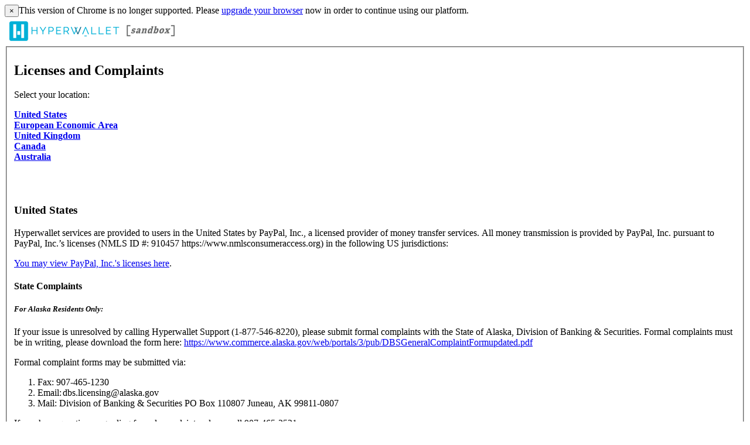

--- FILE ---
content_type: text/html;charset=UTF-8
request_url: https://sandbox.hyperwallet.com/hw2web/compliance/money-transmitter-license/licenses.xhtml;jsessionid=1edacc58de3d4170055f0cfe547e
body_size: 8518
content:
<?xml version='1.0' encoding='UTF-8' ?>
<!DOCTYPE html>
<html xmlns="http://www.w3.org/1999/xhtml"><head id="j_idt2">
        <meta http-equiv="Content-Type" content="text/html; charset=UTF-8" />
        <meta name="viewport" content="width=device-width, initial-scale=1.0" /><script type="text/javascript" src="/hw2web/javax.faces.resource/jquery-3.5.1.min.js.xhtml;jsessionid=c20c43c0a04f2aa16af14144382e?ln=js"></script><script type="text/javascript" src="/hw2web/javax.faces.resource/jquery-migrate-3.3.1.min.js.xhtml;jsessionid=c20c43c0a04f2aa16af14144382e?ln=js"></script><link type="text/css" rel="stylesheet" href="/hw2web/javax.faces.resource/theme.css.xhtml?ln=primefaces-bootstrap" /><link type="text/css" rel="stylesheet" href="/hw2web/javax.faces.resource/3450004/en/skin-flat.css.xhtml;jsessionid=c20c43c0a04f2aa16af14144382e?ln=css" /><link type="text/css" rel="stylesheet" href="/hw2web/javax.faces.resource/verification-options.css.xhtml;jsessionid=c20c43c0a04f2aa16af14144382e?ln=css" /><link type="text/css" rel="stylesheet" href="/hw2web/javax.faces.resource/generic.css.xhtml;jsessionid=c20c43c0a04f2aa16af14144382e?ln=css" /><script type="text/javascript" src="/hw2web/javax.faces.resource/easyXDM.min.js.xhtml;jsessionid=c20c43c0a04f2aa16af14144382e?ln=js"></script><script type="text/javascript" src="/hw2web/javax.faces.resource/jsf.js.xhtml;jsessionid=c20c43c0a04f2aa16af14144382e?ln=javax.faces"></script><link type="text/css" rel="stylesheet" href="/hw2web/javax.faces.resource/GDPR-consent.css.xhtml;jsessionid=c20c43c0a04f2aa16af14144382e?ln=css" /><style type="text/css">
        hr {
            visibility:visible !important;
        }
    </style><script type="text/javascript">if(window.PrimeFaces){PrimeFaces.settings.locale='en';}</script><script type="text/javascript" src="/hw2web/javax.faces.resource/core.min.js.xhtml;jsessionid=c20c43c0a04f2aa16af14144382e?ln=js"></script><script type="text/javascript" src="/hw2web/javax.faces.resource/unSupportedBrowserNotify.js.xhtml;jsessionid=c20c43c0a04f2aa16af14144382e?ln=js"></script>

    <script type="text/javascript">
        var htmlTag = document.getElementsByTagName('html')[0];

        function isParentSameDomainAsChild() {
            try {
                return (window.parent.location.href !== undefined);
            } catch (ex) {
                return false;
            }
        }

        function payframeNotAllowed() {
            htmlTag.style.display = 'none';
            top.location = self.location;
        }

        if (self !== top) {
            if(!isParentSameDomainAsChild()) {
                if (false) {
                    var securityTimeout = setTimeout(function () {
                        payframeNotAllowed();
                    }, 1000);

                    function receiver(ev) {
                        if (ev.origin !== '') {
                            payframeNotAllowed();
                            return;
                        }
                        clearTimeout(securityTimeout);
                        if (ev.data != 'payframeCheck') {
                            return;
                        }
                    }

                    if (window.addEventListener) {
                        window.addEventListener('message', receiver, false);
                    } else {
                        window.attachEvent('onmessage', receiver);
                    }
                    parent.postMessage('payframeCheck', '*');
                } else {
                    payframeNotAllowed();
                }
            }
        }
        </script>

    <title>HYPERWALLET Sandbox
        -
        State Licenses
    </title></head><body class="body-include-image">
    <div id="wrap"><div id="unSupportedBrowser" class="alert-danger hide clearfix notification-content" style="z-index: 49;">
            <button type="button" class="close" data-dismiss="alert">×</button><span id="unSupportedBrowserContent">This version of Chrome is no longer
supported. Please <a href="http://www.google.com/chrome/">upgrade
your browser</a> now in order to continue using our platform.</span></div><div id="topPortalMessageBlock" class="push">
            <div class="row-fluid">
            </div></div><div class="logo-container push hidden-phone">

            <div class="container">
                <div class="row-fluid">
                    <div class="span3 push flat-logo"><a href="/hw2web/landing.xhtml;jsessionid=c20c43c0a04f2aa16af14144382e"><img id="logoImage" src="/hw2web/javax.faces.resource/1161611/en/logo.png.xhtml;jsessionid=c20c43c0a04f2aa16af14144382e?ln=img" alt="Company logo" class="logo" /></a>
                    </div>
                </div>
            </div></div>

        <div class="container">
                    <div class="row-fluid">
                        <div class="span12">
                            <div class="panel">
                                <div class="panel-inner large-panel">
                                    <div class="row-fluid">
                                        <div class="span10 offset1">
<form id="licensesForm" name="licensesForm" method="post" action="/hw2web/compliance/money-transmitter-license/licenses.xhtml;jsessionid=c20c43c0a04f2aa16af14144382e" class="form-horizontal" enctype="application/x-www-form-urlencoded">
<input type="hidden" name="licensesForm" value="licensesForm" />

                <fieldset>
        <div class="page-header">
            <h2><span id="licensesForm:j_idt46:pageHeading">Licenses and Complaints</span>
                <small>
                </small>
            </h2>
        </div><p>Select your location:</p>
<p><strong><a href="#usa">United States</a></strong><br /> <strong><a href="#europe">European Economic Area</a></strong><br /><strong><a href="#United Kingdom">United Kingdom</a></strong><br /> <strong><a href="#canada">Canada</a></strong><br /> <strong><a href="#australia">Australia</a></strong></p>
                    <div class="row-fluid">
                        <br />
                        <br /><h3><a id="usa"></a>United States</h3>
<p>Hyperwallet services are provided to users in the United States by PayPal, Inc., a licensed provider of money transfer services. All money transmission is provided by PayPal, Inc. pursuant to PayPal, Inc.’s licenses (NMLS ID #: 910457 https://www.nmlsconsumeraccess.org) in the following US jurisdictions:</p>
<p><a href="https://www.paypal.com/us/webapps/mpp/licenses?locale.x=en_US">You may view PayPal, Inc.'s licenses here</a>.</p>
<h4>State Complaints</h4>
<h5><em>For Alaska Residents Only:</em></h5>
<p>If your issue is unresolved by calling Hyperwallet Support (1-877-546-8220), please submit formal complaints with the State of Alaska, Division of Banking &amp; Securities. Formal complaints must be in writing, please download the form here: <a href="/tmp/files/3450004/Alaska Complaint Form.pdf" target="_blank">https://www.commerce.alaska.gov/web/portals/3/pub/DBSGeneralComplaintFormupdated.pdf</a></p>
<p>Formal complaint forms may be submitted via:</p>
<ol>
<li>Fax: 907-465-1230</li>
<li>Email: dbs.licensing@alaska.gov</li>
<li>Mail: Division of Banking &amp; Securities PO Box 110807 Juneau, AK 99811-0807</li>
</ol>
<p>If you have questions regarding formal complaints, please call 907-465-2521</p>
<p> </p>
<h5><em>For California Residents Only:</em></h5>
<p>If you have complaints with respect to any aspect of the money transmission activities conducted at this location, you may contact the California Department of Financial Protection and Innovation at its toll-free telephone number, 1-866-275-2677, by email at consumer.services@dfpi.ca.gov or by mail at the Department of Financial Protection and Innovation, Consumer Services, 2101 Arena Boulevard, Sacramento, CA 95834.</p>
<p> </p>
<h5><em>For Colorado Residents Only: Colorado Division of Banking</em></h5>
<p>Online: <a href="https://banking.colorado.gov/"> https://banking.colorado.gov/</a></p>
<p>Telephone number: 303-894-7575</p>
<p>By mail:<br /> Colorado Division of Banking<br /> 1560 Broadway, Ste. 975<br /> Denver, Colorado 80202</p>
<p><a href="https://www.paypalobjects.com/marketing/web/US/en/licenses/Colorado-Division-of-Banking_Customer-Disclosure_11-13-2023.pdf">Colorado Consumer Complaint Notice</a></p>
<p> </p>
<h5><em>For Kansas Residents Only</em></h5>
<p>If you have questions or complaints about Hyperwallet’ s money transmission services, you can contact the Kansas Office of the State Bank Commissioner.</p>
<p>Kansas Office of the State Bank Commissioner <br />Online: <a href="https://www.osbckansas.org">https://www.osbckansas.org</a></p>
<p>Telephone number: <br />877-387-8523 <br />785-380-3939</p>
<p> </p>
<h5><em>For Minnesota Residents Only</em></h5>
<p>If you have questions or complaints about Hyperwallet’ s money transmission services, you can contact the Minnesota Department of Commerce.</p>
<p>Minnesota Department of Commerce <br />Online: <a href="https://mn.gov/commerce">https://mn.gov/commerce</a></p>
<p>Telephone number: <br />1-651-539-1600 <br />1-651-539-1500</p>
<p> </p>
<h5><em>For South Dakota Residents Only</em></h5>
<p>To contact Hyperwallet, you may call customer service at 1-877-546-8220. Hyperwallet’s business address is: 2211 North First Street, San Jose, CA 95131</p>
<p>If you have questions or complaints about Hyperwallet’s money transmission services, you can contact the South Dakota Division of Banking.</p>
<p>South Dakota Division of Banking Online:<br /><a href="https://dlr.sd.gov/banking/default.aspx">https://dlr.sd.gov/banking/default.aspx</a></p>
<p>Telephone number:<br />605-773-3421</p>
<p> </p>
<h5><em>For Texas Residents Only: Texas Department of Banking</em></h5>
<p>After first contacting Hyperwallet Support (1-877-546-8220), if you are a Texas resident and still have an unresolved complaint regarding the company’s money transmission or currency exchange activity, please direct your complaint to:</p>
<p>Texas Department of Banking, 2601 North Lamar Boulevard, Austin, Texas 78705, 1-877-276-5554 (toll free), <a href="https://www.dob.texas.gov/">https://www.dob.texas.gov.</a></p>
<p> </p>
<h3><a id="europe"></a>European Economic Area</h3>
<p>Hyperwallet services are provided to users in the European Economic Area by PayPal (Europe) S.à.r.l. et Cie, S.C.A., which may provide Payment Processing Services to you.</p>
<p>PayPal (Europe) S.à r.l. et Cie, S.C.A. (R.C.S. Luxembourg B 118 349) is duly licensed as a Luxembourg credit institution in the sense of Article 2 of the law of 5 April 1993 on the financial sector as amended (the “Law”) and is under the prudential supervision of the Luxembourg supervisory authority, the Commission de Surveillance du Secteur Financier.</p>
<h4>Making a Complaint Regarding PayPal Europe</h4>
<p>To file a complaint, please contact the Customer Support Center for PayPal Europe before contacting your jurisdiction with a complaint.</p>
<p>There are several ways to contact PayPal Europe, which can be found by clicking <a href="{@SITE_URL@}/hw2web/consumer/page/contact.xhtml">here</a>.</p>
<p>For EEA resident users only, if we fail to resolve your complaint to your satisfaction you may choose to escalate it by contacting one of the following:</p>
<ol>
<li style="padding-bottom: 15px;">European Consumer Centre (ECC-Net). For EEA resident users only. You may obtain further information regarding the ECC-Net and how to contact them at (<a href="https://ec.europa.eu/info/live-work-travel-eu/consumers/resolve-your-consumer-complaint/european-consumer-centres-network_en">https://ec.europa.eu/info/live-work-travel-eu/consumers/resolve-your-consumer-complaint/european-consumer-centres-network_en</a>).</li>
<li style="padding-bottom: 15px;">Commission de Surveillance du Secteur Financier (CSSF). The CSSF is the authority responsible for the prudential supervision of companies in the financial sector in Luxembourg. You can contact the CSSF at 283 Route d’Arlon, L-1150 Luxembourg. You may obtain further information regarding the CSSF and how to contact them at: <a href="https://www.cssf.lu">https://www.cssf.lu</a> or by visiting the EU’s Online Dispute Resolution site at <a href="https://ec.europa.eu/consumers/odr">https://ec.europa.eu/consumers/odr</a>.</li>
</ol>
<p> </p>
<h3><a id="UK"></a>United Kingdom</h3>
<p>Hyperwallet services are provided to users in the United Kingdom by PayPal UK Ltd, which may provide Payment Processing Services to you. PayPal UK Ltd is authorised and regulated by the Financial Conduct Authority (FCA) as an electronic money institution under the Electronic Money Regulations 2011 for the issuance of electronic money (firm reference number 994790), in relation to its regulated consumer credit activities under the Financial Services and Markets Act 2000 (firm reference number 996405) and for the provision of Cryptocurrency services under the Money Laundering, Terrorist Financing and Transfer of Funds (Information on the Payer) Regulations 2017 (firm reference number 1000741). Some of PayPal UK Ltd’s products including PayPal Pay in 3 and PayPal Working Capital are not regulated by the FCA. PayPal UK Ltd’s company number is 14741686 and its registered address is Whittaker House, Whittaker Avenue, Richmond-Upon-Thames, Surrey, United Kingdom, TW9 1EH.</p>
<h4>Making a Complaint Regarding PayPal UK Ltd</h4>
<p>To file a complaint, please contact the Customer Support Center for PayPal UK Ltd before contacting your jurisdiction with a complaint.</p>
<p>There are several ways to contact PayPal UK Ltd, which can be found by clicking <a href="{@SITE_URL@}/hw2web/consumer/page/contact.xhtml">here</a>.</p>
<p>For UK resident users only, we will aim to respond to your complaint as quickly as possible; however, depending on the complexity of the issue, it may take up to 15 business days for payments-related complaints and up to 8 weeks for all other complaints. If there is any delay in our final response, we will send you an update on the progress. If we fail to resolve your complaint to your satisfaction you may refer your complaint to the Financial Ombudsman Service. The FOS is a free, independent service, which might be able to settle a complaint between you and us. You may obtain further information regarding the FOS and contact the FOS at <a href="http://www.financial-ombudsman.org.uk">http://www.financial-ombudsman.org.uk</a>. Only for small to medium-sized enterprises (as defined by the FOS) with a seat in UK. You can also make a complaint to the Financial Conduct Authority. Information on contacting the Financial Conduct Authority can be found at <a href="https://www.fca.org.uk/contact">https://www.fca.org.uk/contact</a>.</p>
<p> </p>
<h3><a id="canada"></a>Canada</h3>
<p>Hyperwallet Systems Inc. is registered as a money services business with the Financial Transactions and Reports Analysis Centre (FINTRAC), no. M08905000, and with Revenu Québec, no. 10232. Hyperwallet Systems Inc. is a British Columbia-incorporated corporation, with a principal business address at 1200-475 Howe Street, Vancouver, BC V6C 2B3.</p>
<h4>Making a Complaint Regarding Hyperwallet Systems Inc.</h4>
<p>To file a complaint, please contact the Hyperwallet Customer Support Center <a href="{@SITE_URL@}/hw2web/consumer/page/contact.xhtml">here</a>.</p>
<p> </p>
<h3><a id="australia"></a>Australia</h3>
<p>Hyperwallet Systems Australia Pty Ltd is registered with the Australian Securities and Investments Commission ("ASIC"), ABN 38 616 937 716, with a registered office at Level 24, 1 York Street, Sydney, NSW 2000, Australia. Hyperwallet Systems Australia Pty Ltd holds an Australian Financial Service ("AFS") license no. 499092.</p>
<h4>Financial Services Guide</h4>
<p>Access a copy of Hyperwallet Systems Australia Pty Ltd's Financial Services Guide <a href="/tmp/files/3450004/Australia Financial Services Guide.pdf">here</a>.</p>
<h4>Making a Complaint Regarding Hyperwallet Systems Australia Pty Ltd</h4>
<p>To submit a complaint, please review the Complaint Guide by clicking <a href="/tmp/files/3450004/HW_External_Complaints_Policy_AU.pdf" target="_blank">here</a>.</p>
<p>To view the Complaint Guide in another language, click one of the options below:</p>
<ul>
<li><a href="/tmp/files/3450004/it/paypalComplaintsPolicy_HWAU.pdf" target="_blank">Italian</a></li>
<li><a href="/tmp/files/3450004/it/paypalComplaintsPolicy_HWAU.pdf" target="_blank">Arabic</a></li>
<li><a href="/tmp/files/3450004/zh_CN/paypalComplaintsPolicy_HWAU.pdf" target="_blank">Chinese (Simplified)</a></li>
<li><a href="/tmp/files/3450004/zh/paypalComplaintsPolicy_HWAU.pdf" target="_blank">Chinese (Traditional)</a></li>
<li><a href="/tmp/files/3450004/el/paypalComplaintsPolicy_HWAU.pdf" target="_blank">Greek</a></li>
<li><a href="/tmp/files/3450004/vi/paypalComplaintsPolicy_HWAU.pdf" target="_blank">Vietnamese</a></li>
<li><a href="/tmp/files/3450004/id/paypalComplaintsPolicy_HWAU.pdf" target="_blank">Tagalog (Filipino)</a></li>
</ul>
                    </div>
                </fieldset><input type="hidden" name="javax.faces.ViewState" id="j_id1:javax.faces.ViewState:0" value="-6148481480868388956:8734214225326441304" autocomplete="off" />
</form>
                                        </div>
                                    </div>
                                </div>
                            </div>
                        </div>
                    </div>
        </div>
    </div>
    <footer id="footer" class="push">
    <style type="text/css">
        .bcText {
            display: inline;
        }

        .bcText div {
            display: inline;
        }

        #legalFooterAgreement a {
            font-size: 10px;
        }

        #legalFooterAgreement p {
            font-size: 10px;
            color: #969696;
        }
    </style>
    <div class="container hidden-phone">
        <div class="row-fluid">
            <div class="span12">
                <ul class="unstyled credit" style="margin: 0; padding: 0; list-style-type: none; margin-top: 10px;">
                    <li style="display: inline;"><a id="contactLink" name="contactLink" href="/hw2web/consumer/page/contact.xhtml;jsessionid=c20c43c0a04f2aa16af14144382e" style="padding: 5px 15px 15px;">Support</a>
                    </li>
                    <li style="display: inline;"><a id="privacyLink" name="privacyLink" href="/hw2web/consumer/page/privacyAgreement.xhtml;jsessionid=c20c43c0a04f2aa16af14144382e" style="padding: 5px 15px 15px;">Privacy</a>
                    </li>
                    <li style="display: inline;"><a id="legalLink" name="legalLink" href="/hw2web/consumer/page/legalAgreement.xhtml;jsessionid=c20c43c0a04f2aa16af14144382e" style="padding: 5px 15px 15px;">Legal</a>
                    </li>
                        <li style="display: inline;"><a id="cookiesLink" href="#" style="padding: 5px 15px 15px;" onclick="jsf.util.chain(this,event,'manageCookiePreferences(); return false;','mojarra.jsfcljs(document.getElementById(\'null\'),{\'cookiesLink\':\'cookiesLink\'},\'\')');return false">Cookies</a>
                        </li>
                    <li style="display: inline;"><a id="footerLicensesAndComplaintsLink" name="footerLicensesAndComplaintsLink" href="https://www.hyperwallet.com/state-licenses/" style="padding: 5px 15px 15px;" target="_blank">
                            Licenses and Complaints
                        </a>
                    </li>
                        <li style="display: inline;"><a id="accessibilityLink" name="accessibilityLink" href="/hw2web/consumer/page/accessibility.xhtml;jsessionid=c20c43c0a04f2aa16af14144382e" style="padding: 5px 15px 15px;">Accessibility</a>
                        </li>
                        <li style="display: inline;"><a id="footersecurityLink" name="footersecurityLink" href="/hw2web/consumer/page/show.xhtml;jsessionid=c20c43c0a04f2aa16af14144382e?page=security" style="padding: 5px 15px 15px;">Security</a>
                        </li>
                        <li style="display: inline;"><a id="languageLink" name="languageLink" href="/hw2web/consumer/page/language.xhtml;jsessionid=c20c43c0a04f2aa16af14144382e" style="padding: 5px 15px 15px;">
                                <i class="icon-globe icon-gradient" style="font-size: 20px; text-decoration: none; vertical-align: middle;" data-toggle="tooltip" title="Select Language" id="example"></i></a>
                        </li>
                </ul>
            </div>
        </div>
    </div>
    <div class="container visible-phone">
        <div class="row-fluid">
            <div class="span12">
                <ul class="unstyled credit" style="margin: 0; padding: 0; list-style-type: none; margin-top: 10px;">
                    <li style="display: inline;"><a id="footerContactLink" name="footerContactLink" href="/hw2web/consumer/page/contact.xhtml;jsessionid=c20c43c0a04f2aa16af14144382e" style="padding: 5px 15px 15px;">Support</a>
                    </li>
                    <li style="display: inline;"><a id="footerPrivacyLink" name="footerPrivacyLink" href="/hw2web/consumer/page/privacyAgreement.xhtml;jsessionid=c20c43c0a04f2aa16af14144382e" style="padding: 5px 15px 15px;">Privacy</a>
                    </li>
                    <li style="display: inline;"><a id="footerLegalLink" name="footerLegalLink" href="/hw2web/consumer/page/legalAgreement.xhtml;jsessionid=c20c43c0a04f2aa16af14144382e" style="padding: 5px 15px 15px;">Legal</a>
                    </li>
                        <li style="display: inline;"><a id="footerCookiesLink" href="#" style="padding: 5px 15px 15px;" onclick="jsf.util.chain(this,event,'manageCookiePreferences(); return false;','mojarra.jsfcljs(document.getElementById(\'null\'),{\'footerCookiesLink\':\'footerCookiesLink\'},\'\')');return false">Cookies</a>
                        </li>
                    <li style="display: inline;"><a id="footerLicensesAndComplaintsLinkPhone" name="footerLicensesAndComplaintsLinkPhone" href="https://www.hyperwallet.com/state-licenses/" style="padding: 5px 15px 15px;" target="_blank">
                            Licenses and Complaints
                        </a>
                    </li>
                        <li style="display: inline;"><a id="footeraccessibilityLink" name="footeraccessibilityLink" href="/hw2web/consumer/page/accessibility.xhtml;jsessionid=c20c43c0a04f2aa16af14144382e" style="padding: 5px 15px 15px;">Accessibility</a>
                        </li>
                        <li style="display: inline;"><a id="footerlanguageLink" name="footerlanguageLink" href="/hw2web/consumer/page/language.xhtml;jsessionid=c20c43c0a04f2aa16af14144382e" style="padding: 5px 15px 15px;">
                                <i class="icon-globe icon-gradient" style="font-size: 20px; text-decoration: none; vertical-align: middle;" data-toggle="tooltip" title="Select Language" id="footerExample"></i></a>
                        </li>
                </ul>
            </div>
        </div>
    </div>
    <div id="legalFooterAgreement" class="container" style="padding-top: 15px;">
        <div class="row-fluid">
            <div class="span12" style="padding-left: 15px;">
                 <span class="muted credit"><p>The Hyperwallet Visa<sup>®</sup> Prepaid Card is issued by The Bancorp Bank, N.A., Member FDIC pursuant to license from Visa U.S.A. Inc. Card can be used everywhere Visa debit cards are accepted. The Hyperwallet Visa<sup>®</sup> Prepaid Card is issued by PACE Savings &amp; Credit Union Limited, pursuant to a license from Visa Inc. The Hyperwallet Visa<sup>®</sup> Prepaid Card is issued by Valitor hf. pursuant to license from Visa Europe Ltd. The Hyperwallet Visa<sup>®</sup> Prepaid Card is issued by Pathward<sup>®</sup>, N.A., Member FDIC, pursuant to a license from Visa U.S.A. Inc. Card can be used everywhere Visa debit cards are accepted.</p><p>Hyperwallet is a member of the PayPal group of companies and provides services globally through its affiliates. These affiliates are regulated in various jurisdictions as follows: In Canada, through Hyperwallet Systems Inc., registered with the Financial Transactions and Reports Analysis Centre (FINTRAC), no. M08905000, and with Revenu Québec, no. 10232, with a principal business address at 1200-475 Howe Street, Vancouver, BC V6C 2B3; in the United States, through PayPal, Inc., registered with the US Financial Crimes Enforcement Network and licensed in various U.S. states as a money transmitter, NMLS ID no. 910457, with a principal address at 2211 N. First Street, San Jose, CA, 95131; in Australia, through Hyperwallet Systems Australia Pty Ltd, ABN 38 616 937 716, registered with the Australian Securities and Investments Commission, Australian Financial Service Licence no. 499092, with a registered office at Level 24, 1 York Street, Sydney, NSW 2000; in the European Economic Area through PayPal (Europe) S.à r.l. et Cie, S.C.A. (R.C.S. Luxembourg B 118 349), a duly licensed Luxembourg credit institution in the sense of Article 2 of the law of 5 April 1993 on the financial sector, as amended, and under the prudential supervision of the Luxembourg supervisory authority, the Commission de Surveillance du Secteur Financier; in the United Kingdom, through PayPal UK Ltd, authorised and regulated by the Financial Conduct Authority (FCA) as an electronic money institution under the Electronic Money Regulations 2011 for the issuance of electronic money (firm reference number 994790) and in relation to its regulated consumer credit activities under the Financial Services and Markets Act 2000 (firm reference number 996405). Some of PayPal UK Ltd’s products including PayPal Pay in 3 and PayPal Working Capital are not regulated by the FCA. Cryptocurrency services are largely unregulated by the FCA.</p>
                     © <span id="currentYear"></span> PayPal. All Rights Reserved.
                </span>
            </div>
        </div>
    </div>
        <script type="text/javascript">
            /* <![CDATA[ */
            var selectStorePage = false;
            var isNotAuthenticated = true;
            if (isNotAuthenticated && selectStorePage) {
                $("#activationFeesLink").hide();
                $("#footerActivationFeesLink").hide();
            }
            /* ]]> */
        </script>
    <script type="text/javascript">
        /* <![CDATA[ */
        document.getElementById("currentYear").innerHTML = new Date().getFullYear();
        /* ]]> */
    </script>
    </footer>
    <meta name="viewport" content="width=device-width, initial-scale=1, shrink-to-fit=no" />
    <script type="application/json" id="policy-data">
        {
            "policies": [
                "CookieBanner"
            ],
            "tenant": "hyperwallet",
            "policyData": {
                "country": "US",
                "language": "en"
            }
        }
    </script>
    <script type="text/javascript">
        // Function to dynamically update policy data based on locale
        function updatePolicyData() {
            const policyData = {
                "policies": [
                    "CookieBanner"
                ],
                "tenant": "hyperwallet",
                "policyData": {
                    "country": "US",
                    "language": "en"
                }
            };

            try {
                // Get the user's locale information
                const userLocale = navigator.language || 'en-US';
                const localeParts = userLocale.split('-');

                // Update the policy data with locale information
                policyData.policyData.country = localeParts[1] ? localeParts[1].toUpperCase() : 'US';
                policyData.policyData.language = localeParts[0] || 'en';

                // Get the rootDomain from the current website
                // e.g. client.paylution.com -> paylution.com
                const hostName = window.location.hostname;
                const parts = hostName.split('.');
                const rootDomain = parts.length > 2 ? parts.slice(-2).join('.') : hostName;

                // Add tenantData to load the proper cookie banner if we
                // are loading the cookie banner from any website other than hyperwallet.com
                // e.g. cookieDomain: .paylution.com
                if (rootDomain !== "hyperwallet.com") {
                    policyData.tenantData = {
                        cookieDomain: "." + rootDomain,
                    };
                }

                // Set the policy data in the script tag
                const policyDataElement = document.getElementById('policy-data');
                if (policyDataElement) {
                    policyDataElement.textContent = JSON.stringify(policyData);
                }
            } catch (error) {
                console.error('Error updating policy data:', error);
            }

            // After updating policy data, dynamically load the ncs.js script
            loadNcsScript();
        }

        function loadNcsScript() {
            const script = document.createElement('script');
            script.src = "https://www.paypalobjects.com/ncs/ncs.js";

            document.head.appendChild(script);
        }

        // Call the function to update policy data on page load
        window.onload = updatePolicyData;
    </script>

    <script type="text/javascript">
        //<![CDATA[
        if ($('.dropdown-toggle').length) {
            $('.dropdown-toggle').dropdown();
        }
        $(document).ready(function () {
            var browserVars = navigator.sayswho.split(",");

            if (!isMobile.any() && isUnsupportedDesktopBrowser(browserVars[0], browserVars[1])) {
                $("[id$='unSupportedBrowser']").show();
            }
            if (isMobile.any() && isUnsupportedMobileBrowser(browserVars[0], browserVars[1])) {
                $("[id$='unSupportedBrowser']").show();
            }
        });
        //]]>
    </script><input id="toggleForLog" type="hidden" name="toggleForLog" value="true" /></body>
</html>

--- FILE ---
content_type: text/css;charset=UTF-8
request_url: https://sandbox.hyperwallet.com/hw2web/javax.faces.resource/3450004/en/skin-flat.css.xhtml;jsessionid=c20c43c0a04f2aa16af14144382e?ln=css
body_size: -459
content:
.temp-style { color: #000000; }

--- FILE ---
content_type: application/javascript
request_url: https://www.paypalobjects.com/ncs/hyperwallet/mapping.js
body_size: -306
content:
(function(){
    if(window){
        window.cookiemapping = {
            "hyperwallet":{
                "isClientCookies": true,
                "filterAPI": "",
                "essential":["cookie_prefs","JSESSIONID","JSESSIONIDSSO","fp_token_*","io_token_*","secure_cookie","cobrand","icli","HW_SSO_SESSION_ID","HW2_LOGIN","TS*","f5*","BIGip*","tcs","AWS*"],
                "functional":[],
                "performance":["_ga","_ga_XSMMD464RW","_gat","_gat_UA-846398-14","_gid"],
                "marketing":["landing_date","landing_page","web_source","referrer","se_query","se_host","utm_campaign","utm_medium","utm_source","utm_term","utm_content"]
            }
        }
    }
})();